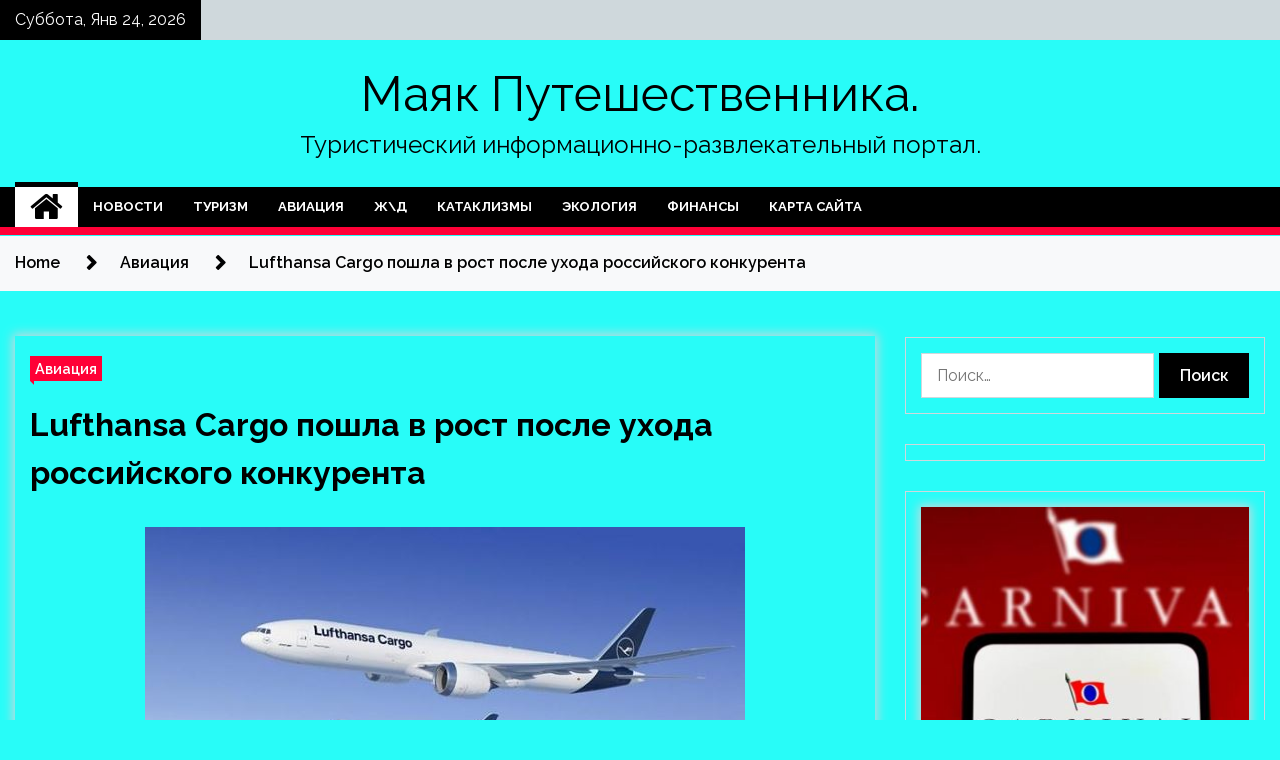

--- FILE ---
content_type: text/html; charset=UTF-8
request_url: http://mayak36.ru/aviaciya/lufthansa-cargo-poshla-v-rost-posle-yhoda-rossiiskogo-konkyrenta.html
body_size: 21171
content:
<!doctype html>
<html lang="ru-RU">
<head>
	<meta charset="UTF-8">
	<meta name="viewport" content="width=device-width, initial-scale=1">
	<link rel="profile" href="https://gmpg.org/xfn/11">

	    <style>
        #wpadminbar #wp-admin-bar-p404_free_top_button .ab-icon:before {
            content: "\f103";
            color: red;
            top: 2px;
        }
    </style>
        <style type="text/css">
                    .twp-site-branding .twp-logo,
            .twp-site-branding.twp-overlay .twp-logo,
            .twp-site-branding .twp-logo a,
            .twp-site-branding .twp-logo a:visited
            .twp-site-branding.twp-overlay .twp-logo a,
            .twp-site-branding.twp-overlay .twp-logo a:visited{
                color: #000;
            }
                </style>
<meta name='robots' content='index, follow, max-image-preview:large, max-snippet:-1, max-video-preview:-1' />

	<!-- This site is optimized with the Yoast SEO plugin v24.4 - https://yoast.com/wordpress/plugins/seo/ -->
	<title>Lufthansa Cargo пошла в рост после ухода российского конкурента - Маяк Путешественника.</title>
	<meta name="description" content=":: BoeingТеги: Новости, Авиакомпании, Грузоперевозки, Санкции, Lufthansa Cargo, Boeing, Lufthansa Group, Lufthansa, Аэропорт Франкфурта (Германия)," />
	<link rel="canonical" href="http://mayak36.ru/aviaciya/lufthansa-cargo-poshla-v-rost-posle-yhoda-rossiiskogo-konkyrenta.html" />
	<meta property="og:locale" content="ru_RU" />
	<meta property="og:type" content="article" />
	<meta property="og:title" content="Lufthansa Cargo пошла в рост после ухода российского конкурента - Маяк Путешественника." />
	<meta property="og:description" content=":: BoeingТеги: Новости, Авиакомпании, Грузоперевозки, Санкции, Lufthansa Cargo, Boeing, Lufthansa Group, Lufthansa, Аэропорт Франкфурта (Германия)," />
	<meta property="og:url" content="http://mayak36.ru/aviaciya/lufthansa-cargo-poshla-v-rost-posle-yhoda-rossiiskogo-konkyrenta.html" />
	<meta property="og:site_name" content="Маяк Путешественника." />
	<meta property="article:published_time" content="2022-05-12T15:35:03+00:00" />
	<meta property="og:image" content="http://mayak36.ru/wp-content/uploads/2022/05/lufthansa-cargo-poshla-v-rost-posle-uhoda-rossijskogo-konkurenta-cd1c3af.jpg" />
	<meta property="og:image:width" content="600" />
	<meta property="og:image:height" content="390" />
	<meta property="og:image:type" content="image/jpeg" />
	<meta name="author" content="admin" />
	<meta name="twitter:card" content="summary_large_image" />
	<meta name="twitter:label1" content="Написано автором" />
	<meta name="twitter:data1" content="admin" />
	<script type="application/ld+json" class="yoast-schema-graph">{"@context":"https://schema.org","@graph":[{"@type":"WebPage","@id":"http://mayak36.ru/aviaciya/lufthansa-cargo-poshla-v-rost-posle-yhoda-rossiiskogo-konkyrenta.html","url":"http://mayak36.ru/aviaciya/lufthansa-cargo-poshla-v-rost-posle-yhoda-rossiiskogo-konkyrenta.html","name":"Lufthansa Cargo пошла в рост после ухода российского конкурента - Маяк Путешественника.","isPartOf":{"@id":"http://mayak36.ru/#website"},"primaryImageOfPage":{"@id":"http://mayak36.ru/aviaciya/lufthansa-cargo-poshla-v-rost-posle-yhoda-rossiiskogo-konkyrenta.html#primaryimage"},"image":{"@id":"http://mayak36.ru/aviaciya/lufthansa-cargo-poshla-v-rost-posle-yhoda-rossiiskogo-konkyrenta.html#primaryimage"},"thumbnailUrl":"http://mayak36.ru/wp-content/uploads/2022/05/lufthansa-cargo-poshla-v-rost-posle-uhoda-rossijskogo-konkurenta-cd1c3af.jpg","datePublished":"2022-05-12T15:35:03+00:00","author":{"@id":"http://mayak36.ru/#/schema/person/0d10243ba5871d92a0f325cd354b6ed4"},"description":":: BoeingТеги: Новости, Авиакомпании, Грузоперевозки, Санкции, Lufthansa Cargo, Boeing, Lufthansa Group, Lufthansa, Аэропорт Франкфурта (Германия),","breadcrumb":{"@id":"http://mayak36.ru/aviaciya/lufthansa-cargo-poshla-v-rost-posle-yhoda-rossiiskogo-konkyrenta.html#breadcrumb"},"inLanguage":"ru-RU","potentialAction":[{"@type":"ReadAction","target":["http://mayak36.ru/aviaciya/lufthansa-cargo-poshla-v-rost-posle-yhoda-rossiiskogo-konkyrenta.html"]}]},{"@type":"ImageObject","inLanguage":"ru-RU","@id":"http://mayak36.ru/aviaciya/lufthansa-cargo-poshla-v-rost-posle-yhoda-rossiiskogo-konkyrenta.html#primaryimage","url":"http://mayak36.ru/wp-content/uploads/2022/05/lufthansa-cargo-poshla-v-rost-posle-uhoda-rossijskogo-konkurenta-cd1c3af.jpg","contentUrl":"http://mayak36.ru/wp-content/uploads/2022/05/lufthansa-cargo-poshla-v-rost-posle-uhoda-rossijskogo-konkurenta-cd1c3af.jpg","width":600,"height":390},{"@type":"BreadcrumbList","@id":"http://mayak36.ru/aviaciya/lufthansa-cargo-poshla-v-rost-posle-yhoda-rossiiskogo-konkyrenta.html#breadcrumb","itemListElement":[{"@type":"ListItem","position":1,"name":"Главная страница","item":"http://mayak36.ru/"},{"@type":"ListItem","position":2,"name":"Lufthansa Cargo пошла в рост после ухода российского конкурента"}]},{"@type":"WebSite","@id":"http://mayak36.ru/#website","url":"http://mayak36.ru/","name":"Маяк Путешественника.","description":"Туристический информационно-развлекательный портал.","potentialAction":[{"@type":"SearchAction","target":{"@type":"EntryPoint","urlTemplate":"http://mayak36.ru/?s={search_term_string}"},"query-input":{"@type":"PropertyValueSpecification","valueRequired":true,"valueName":"search_term_string"}}],"inLanguage":"ru-RU"},{"@type":"Person","@id":"http://mayak36.ru/#/schema/person/0d10243ba5871d92a0f325cd354b6ed4","name":"admin","image":{"@type":"ImageObject","inLanguage":"ru-RU","@id":"http://mayak36.ru/#/schema/person/image/","url":"https://secure.gravatar.com/avatar/5fdb85cac86e45de2473cae2fb150b8501f466c267d3d07ed0727a97153d5b64?s=96&d=mm&r=g","contentUrl":"https://secure.gravatar.com/avatar/5fdb85cac86e45de2473cae2fb150b8501f466c267d3d07ed0727a97153d5b64?s=96&d=mm&r=g","caption":"admin"},"sameAs":["http://mayak36.ru"],"url":"http://mayak36.ru/author/admin"}]}</script>
	<!-- / Yoast SEO plugin. -->


<link rel='dns-prefetch' href='//fonts.googleapis.com' />
<link rel="alternate" type="application/rss+xml" title="Маяк Путешественника. &raquo; Лента" href="http://mayak36.ru/feed" />
<link rel="alternate" type="application/rss+xml" title="Маяк Путешественника. &raquo; Лента комментариев" href="http://mayak36.ru/comments/feed" />
<link rel="alternate" type="application/rss+xml" title="Маяк Путешественника. &raquo; Лента комментариев к &laquo;Lufthansa Cargo пошла в рост после ухода российского конкурента&raquo;" href="http://mayak36.ru/aviaciya/lufthansa-cargo-poshla-v-rost-posle-yhoda-rossiiskogo-konkyrenta.html/feed" />
<link rel="alternate" title="oEmbed (JSON)" type="application/json+oembed" href="http://mayak36.ru/wp-json/oembed/1.0/embed?url=http%3A%2F%2Fmayak36.ru%2Faviaciya%2Flufthansa-cargo-poshla-v-rost-posle-yhoda-rossiiskogo-konkyrenta.html" />
<link rel="alternate" title="oEmbed (XML)" type="text/xml+oembed" href="http://mayak36.ru/wp-json/oembed/1.0/embed?url=http%3A%2F%2Fmayak36.ru%2Faviaciya%2Flufthansa-cargo-poshla-v-rost-posle-yhoda-rossiiskogo-konkyrenta.html&#038;format=xml" />
<style id='wp-img-auto-sizes-contain-inline-css' type='text/css'>
img:is([sizes=auto i],[sizes^="auto," i]){contain-intrinsic-size:3000px 1500px}
/*# sourceURL=wp-img-auto-sizes-contain-inline-css */
</style>
<style id='wp-emoji-styles-inline-css' type='text/css'>

	img.wp-smiley, img.emoji {
		display: inline !important;
		border: none !important;
		box-shadow: none !important;
		height: 1em !important;
		width: 1em !important;
		margin: 0 0.07em !important;
		vertical-align: -0.1em !important;
		background: none !important;
		padding: 0 !important;
	}
/*# sourceURL=wp-emoji-styles-inline-css */
</style>
<style id='wp-block-library-inline-css' type='text/css'>
:root{--wp-block-synced-color:#7a00df;--wp-block-synced-color--rgb:122,0,223;--wp-bound-block-color:var(--wp-block-synced-color);--wp-editor-canvas-background:#ddd;--wp-admin-theme-color:#007cba;--wp-admin-theme-color--rgb:0,124,186;--wp-admin-theme-color-darker-10:#006ba1;--wp-admin-theme-color-darker-10--rgb:0,107,160.5;--wp-admin-theme-color-darker-20:#005a87;--wp-admin-theme-color-darker-20--rgb:0,90,135;--wp-admin-border-width-focus:2px}@media (min-resolution:192dpi){:root{--wp-admin-border-width-focus:1.5px}}.wp-element-button{cursor:pointer}:root .has-very-light-gray-background-color{background-color:#eee}:root .has-very-dark-gray-background-color{background-color:#313131}:root .has-very-light-gray-color{color:#eee}:root .has-very-dark-gray-color{color:#313131}:root .has-vivid-green-cyan-to-vivid-cyan-blue-gradient-background{background:linear-gradient(135deg,#00d084,#0693e3)}:root .has-purple-crush-gradient-background{background:linear-gradient(135deg,#34e2e4,#4721fb 50%,#ab1dfe)}:root .has-hazy-dawn-gradient-background{background:linear-gradient(135deg,#faaca8,#dad0ec)}:root .has-subdued-olive-gradient-background{background:linear-gradient(135deg,#fafae1,#67a671)}:root .has-atomic-cream-gradient-background{background:linear-gradient(135deg,#fdd79a,#004a59)}:root .has-nightshade-gradient-background{background:linear-gradient(135deg,#330968,#31cdcf)}:root .has-midnight-gradient-background{background:linear-gradient(135deg,#020381,#2874fc)}:root{--wp--preset--font-size--normal:16px;--wp--preset--font-size--huge:42px}.has-regular-font-size{font-size:1em}.has-larger-font-size{font-size:2.625em}.has-normal-font-size{font-size:var(--wp--preset--font-size--normal)}.has-huge-font-size{font-size:var(--wp--preset--font-size--huge)}.has-text-align-center{text-align:center}.has-text-align-left{text-align:left}.has-text-align-right{text-align:right}.has-fit-text{white-space:nowrap!important}#end-resizable-editor-section{display:none}.aligncenter{clear:both}.items-justified-left{justify-content:flex-start}.items-justified-center{justify-content:center}.items-justified-right{justify-content:flex-end}.items-justified-space-between{justify-content:space-between}.screen-reader-text{border:0;clip-path:inset(50%);height:1px;margin:-1px;overflow:hidden;padding:0;position:absolute;width:1px;word-wrap:normal!important}.screen-reader-text:focus{background-color:#ddd;clip-path:none;color:#444;display:block;font-size:1em;height:auto;left:5px;line-height:normal;padding:15px 23px 14px;text-decoration:none;top:5px;width:auto;z-index:100000}html :where(.has-border-color){border-style:solid}html :where([style*=border-top-color]){border-top-style:solid}html :where([style*=border-right-color]){border-right-style:solid}html :where([style*=border-bottom-color]){border-bottom-style:solid}html :where([style*=border-left-color]){border-left-style:solid}html :where([style*=border-width]){border-style:solid}html :where([style*=border-top-width]){border-top-style:solid}html :where([style*=border-right-width]){border-right-style:solid}html :where([style*=border-bottom-width]){border-bottom-style:solid}html :where([style*=border-left-width]){border-left-style:solid}html :where(img[class*=wp-image-]){height:auto;max-width:100%}:where(figure){margin:0 0 1em}html :where(.is-position-sticky){--wp-admin--admin-bar--position-offset:var(--wp-admin--admin-bar--height,0px)}@media screen and (max-width:600px){html :where(.is-position-sticky){--wp-admin--admin-bar--position-offset:0px}}

/*# sourceURL=wp-block-library-inline-css */
</style><style id='global-styles-inline-css' type='text/css'>
:root{--wp--preset--aspect-ratio--square: 1;--wp--preset--aspect-ratio--4-3: 4/3;--wp--preset--aspect-ratio--3-4: 3/4;--wp--preset--aspect-ratio--3-2: 3/2;--wp--preset--aspect-ratio--2-3: 2/3;--wp--preset--aspect-ratio--16-9: 16/9;--wp--preset--aspect-ratio--9-16: 9/16;--wp--preset--color--black: #000000;--wp--preset--color--cyan-bluish-gray: #abb8c3;--wp--preset--color--white: #ffffff;--wp--preset--color--pale-pink: #f78da7;--wp--preset--color--vivid-red: #cf2e2e;--wp--preset--color--luminous-vivid-orange: #ff6900;--wp--preset--color--luminous-vivid-amber: #fcb900;--wp--preset--color--light-green-cyan: #7bdcb5;--wp--preset--color--vivid-green-cyan: #00d084;--wp--preset--color--pale-cyan-blue: #8ed1fc;--wp--preset--color--vivid-cyan-blue: #0693e3;--wp--preset--color--vivid-purple: #9b51e0;--wp--preset--gradient--vivid-cyan-blue-to-vivid-purple: linear-gradient(135deg,rgb(6,147,227) 0%,rgb(155,81,224) 100%);--wp--preset--gradient--light-green-cyan-to-vivid-green-cyan: linear-gradient(135deg,rgb(122,220,180) 0%,rgb(0,208,130) 100%);--wp--preset--gradient--luminous-vivid-amber-to-luminous-vivid-orange: linear-gradient(135deg,rgb(252,185,0) 0%,rgb(255,105,0) 100%);--wp--preset--gradient--luminous-vivid-orange-to-vivid-red: linear-gradient(135deg,rgb(255,105,0) 0%,rgb(207,46,46) 100%);--wp--preset--gradient--very-light-gray-to-cyan-bluish-gray: linear-gradient(135deg,rgb(238,238,238) 0%,rgb(169,184,195) 100%);--wp--preset--gradient--cool-to-warm-spectrum: linear-gradient(135deg,rgb(74,234,220) 0%,rgb(151,120,209) 20%,rgb(207,42,186) 40%,rgb(238,44,130) 60%,rgb(251,105,98) 80%,rgb(254,248,76) 100%);--wp--preset--gradient--blush-light-purple: linear-gradient(135deg,rgb(255,206,236) 0%,rgb(152,150,240) 100%);--wp--preset--gradient--blush-bordeaux: linear-gradient(135deg,rgb(254,205,165) 0%,rgb(254,45,45) 50%,rgb(107,0,62) 100%);--wp--preset--gradient--luminous-dusk: linear-gradient(135deg,rgb(255,203,112) 0%,rgb(199,81,192) 50%,rgb(65,88,208) 100%);--wp--preset--gradient--pale-ocean: linear-gradient(135deg,rgb(255,245,203) 0%,rgb(182,227,212) 50%,rgb(51,167,181) 100%);--wp--preset--gradient--electric-grass: linear-gradient(135deg,rgb(202,248,128) 0%,rgb(113,206,126) 100%);--wp--preset--gradient--midnight: linear-gradient(135deg,rgb(2,3,129) 0%,rgb(40,116,252) 100%);--wp--preset--font-size--small: 13px;--wp--preset--font-size--medium: 20px;--wp--preset--font-size--large: 36px;--wp--preset--font-size--x-large: 42px;--wp--preset--spacing--20: 0.44rem;--wp--preset--spacing--30: 0.67rem;--wp--preset--spacing--40: 1rem;--wp--preset--spacing--50: 1.5rem;--wp--preset--spacing--60: 2.25rem;--wp--preset--spacing--70: 3.38rem;--wp--preset--spacing--80: 5.06rem;--wp--preset--shadow--natural: 6px 6px 9px rgba(0, 0, 0, 0.2);--wp--preset--shadow--deep: 12px 12px 50px rgba(0, 0, 0, 0.4);--wp--preset--shadow--sharp: 6px 6px 0px rgba(0, 0, 0, 0.2);--wp--preset--shadow--outlined: 6px 6px 0px -3px rgb(255, 255, 255), 6px 6px rgb(0, 0, 0);--wp--preset--shadow--crisp: 6px 6px 0px rgb(0, 0, 0);}:where(.is-layout-flex){gap: 0.5em;}:where(.is-layout-grid){gap: 0.5em;}body .is-layout-flex{display: flex;}.is-layout-flex{flex-wrap: wrap;align-items: center;}.is-layout-flex > :is(*, div){margin: 0;}body .is-layout-grid{display: grid;}.is-layout-grid > :is(*, div){margin: 0;}:where(.wp-block-columns.is-layout-flex){gap: 2em;}:where(.wp-block-columns.is-layout-grid){gap: 2em;}:where(.wp-block-post-template.is-layout-flex){gap: 1.25em;}:where(.wp-block-post-template.is-layout-grid){gap: 1.25em;}.has-black-color{color: var(--wp--preset--color--black) !important;}.has-cyan-bluish-gray-color{color: var(--wp--preset--color--cyan-bluish-gray) !important;}.has-white-color{color: var(--wp--preset--color--white) !important;}.has-pale-pink-color{color: var(--wp--preset--color--pale-pink) !important;}.has-vivid-red-color{color: var(--wp--preset--color--vivid-red) !important;}.has-luminous-vivid-orange-color{color: var(--wp--preset--color--luminous-vivid-orange) !important;}.has-luminous-vivid-amber-color{color: var(--wp--preset--color--luminous-vivid-amber) !important;}.has-light-green-cyan-color{color: var(--wp--preset--color--light-green-cyan) !important;}.has-vivid-green-cyan-color{color: var(--wp--preset--color--vivid-green-cyan) !important;}.has-pale-cyan-blue-color{color: var(--wp--preset--color--pale-cyan-blue) !important;}.has-vivid-cyan-blue-color{color: var(--wp--preset--color--vivid-cyan-blue) !important;}.has-vivid-purple-color{color: var(--wp--preset--color--vivid-purple) !important;}.has-black-background-color{background-color: var(--wp--preset--color--black) !important;}.has-cyan-bluish-gray-background-color{background-color: var(--wp--preset--color--cyan-bluish-gray) !important;}.has-white-background-color{background-color: var(--wp--preset--color--white) !important;}.has-pale-pink-background-color{background-color: var(--wp--preset--color--pale-pink) !important;}.has-vivid-red-background-color{background-color: var(--wp--preset--color--vivid-red) !important;}.has-luminous-vivid-orange-background-color{background-color: var(--wp--preset--color--luminous-vivid-orange) !important;}.has-luminous-vivid-amber-background-color{background-color: var(--wp--preset--color--luminous-vivid-amber) !important;}.has-light-green-cyan-background-color{background-color: var(--wp--preset--color--light-green-cyan) !important;}.has-vivid-green-cyan-background-color{background-color: var(--wp--preset--color--vivid-green-cyan) !important;}.has-pale-cyan-blue-background-color{background-color: var(--wp--preset--color--pale-cyan-blue) !important;}.has-vivid-cyan-blue-background-color{background-color: var(--wp--preset--color--vivid-cyan-blue) !important;}.has-vivid-purple-background-color{background-color: var(--wp--preset--color--vivid-purple) !important;}.has-black-border-color{border-color: var(--wp--preset--color--black) !important;}.has-cyan-bluish-gray-border-color{border-color: var(--wp--preset--color--cyan-bluish-gray) !important;}.has-white-border-color{border-color: var(--wp--preset--color--white) !important;}.has-pale-pink-border-color{border-color: var(--wp--preset--color--pale-pink) !important;}.has-vivid-red-border-color{border-color: var(--wp--preset--color--vivid-red) !important;}.has-luminous-vivid-orange-border-color{border-color: var(--wp--preset--color--luminous-vivid-orange) !important;}.has-luminous-vivid-amber-border-color{border-color: var(--wp--preset--color--luminous-vivid-amber) !important;}.has-light-green-cyan-border-color{border-color: var(--wp--preset--color--light-green-cyan) !important;}.has-vivid-green-cyan-border-color{border-color: var(--wp--preset--color--vivid-green-cyan) !important;}.has-pale-cyan-blue-border-color{border-color: var(--wp--preset--color--pale-cyan-blue) !important;}.has-vivid-cyan-blue-border-color{border-color: var(--wp--preset--color--vivid-cyan-blue) !important;}.has-vivid-purple-border-color{border-color: var(--wp--preset--color--vivid-purple) !important;}.has-vivid-cyan-blue-to-vivid-purple-gradient-background{background: var(--wp--preset--gradient--vivid-cyan-blue-to-vivid-purple) !important;}.has-light-green-cyan-to-vivid-green-cyan-gradient-background{background: var(--wp--preset--gradient--light-green-cyan-to-vivid-green-cyan) !important;}.has-luminous-vivid-amber-to-luminous-vivid-orange-gradient-background{background: var(--wp--preset--gradient--luminous-vivid-amber-to-luminous-vivid-orange) !important;}.has-luminous-vivid-orange-to-vivid-red-gradient-background{background: var(--wp--preset--gradient--luminous-vivid-orange-to-vivid-red) !important;}.has-very-light-gray-to-cyan-bluish-gray-gradient-background{background: var(--wp--preset--gradient--very-light-gray-to-cyan-bluish-gray) !important;}.has-cool-to-warm-spectrum-gradient-background{background: var(--wp--preset--gradient--cool-to-warm-spectrum) !important;}.has-blush-light-purple-gradient-background{background: var(--wp--preset--gradient--blush-light-purple) !important;}.has-blush-bordeaux-gradient-background{background: var(--wp--preset--gradient--blush-bordeaux) !important;}.has-luminous-dusk-gradient-background{background: var(--wp--preset--gradient--luminous-dusk) !important;}.has-pale-ocean-gradient-background{background: var(--wp--preset--gradient--pale-ocean) !important;}.has-electric-grass-gradient-background{background: var(--wp--preset--gradient--electric-grass) !important;}.has-midnight-gradient-background{background: var(--wp--preset--gradient--midnight) !important;}.has-small-font-size{font-size: var(--wp--preset--font-size--small) !important;}.has-medium-font-size{font-size: var(--wp--preset--font-size--medium) !important;}.has-large-font-size{font-size: var(--wp--preset--font-size--large) !important;}.has-x-large-font-size{font-size: var(--wp--preset--font-size--x-large) !important;}
/*# sourceURL=global-styles-inline-css */
</style>

<style id='classic-theme-styles-inline-css' type='text/css'>
/*! This file is auto-generated */
.wp-block-button__link{color:#fff;background-color:#32373c;border-radius:9999px;box-shadow:none;text-decoration:none;padding:calc(.667em + 2px) calc(1.333em + 2px);font-size:1.125em}.wp-block-file__button{background:#32373c;color:#fff;text-decoration:none}
/*# sourceURL=/wp-includes/css/classic-themes.min.css */
</style>
<link rel='stylesheet' id='seek-google-fonts-css' href='https://fonts.googleapis.com/css?family=Raleway:400,400i,600,600i,700' type='text/css' media='all' />
<link rel='stylesheet' id='font-awesome-css' href='http://mayak36.ru/wp-content/themes/seek/assets/libraries/font-awesome/css/font-awesome.min.css?ver=3f88fc24897ba4ebab24d9a1092cfcd5' type='text/css' media='all' />
<link rel='stylesheet' id='slick-css' href='http://mayak36.ru/wp-content/themes/seek/assets/libraries/slick/css/slick.css?ver=3f88fc24897ba4ebab24d9a1092cfcd5' type='text/css' media='all' />
<link rel='stylesheet' id='magnific-css' href='http://mayak36.ru/wp-content/themes/seek/assets/libraries/magnific/css/magnific-popup.css?ver=3f88fc24897ba4ebab24d9a1092cfcd5' type='text/css' media='all' />
<link rel='stylesheet' id='seek-style-css' href='http://mayak36.ru/wp-content/themes/seek/style.css?ver=3f88fc24897ba4ebab24d9a1092cfcd5' type='text/css' media='all' />
<link rel='stylesheet' id='wp-pagenavi-css' href='http://mayak36.ru/wp-content/plugins/wp-pagenavi/pagenavi-css.css?ver=2.70' type='text/css' media='all' />
<script type="text/javascript" src="http://mayak36.ru/wp-includes/js/jquery/jquery.min.js?ver=3.7.1" id="jquery-core-js"></script>
<script type="text/javascript" src="http://mayak36.ru/wp-includes/js/jquery/jquery-migrate.min.js?ver=3.4.1" id="jquery-migrate-js"></script>
<link rel="https://api.w.org/" href="http://mayak36.ru/wp-json/" /><link rel="alternate" title="JSON" type="application/json" href="http://mayak36.ru/wp-json/wp/v2/posts/692" /><link rel="EditURI" type="application/rsd+xml" title="RSD" href="http://mayak36.ru/xmlrpc.php?rsd" />

<link rel='shortlink' href='http://mayak36.ru/?p=692' />
<link rel="pingback" href="http://mayak36.ru/xmlrpc.php"><style type="text/css" id="custom-background-css">
body.custom-background { background-color: #28fcf8; }
</style>
	<link rel="icon" href="http://mayak36.ru/wp-content/uploads/2022/04/turizm3-150x150.png" sizes="32x32" />
<link rel="icon" href="http://mayak36.ru/wp-content/uploads/2022/04/turizm3.png" sizes="192x192" />
<link rel="apple-touch-icon" href="http://mayak36.ru/wp-content/uploads/2022/04/turizm3.png" />
<meta name="msapplication-TileImage" content="http://mayak36.ru/wp-content/uploads/2022/04/turizm3.png" />
<link rel="alternate" type="application/rss+xml" title="RSS" href="http://mayak36.ru/rsslatest.xml" /></head>

<body class="wp-singular post-template-default single single-post postid-692 single-format-standard custom-background wp-theme-seek sticky-header right-sidebar full-width">
	<div id="page" class="site">
	<a class="skip-link screen-reader-text" href="#content">Skip to content</a>
	<header id="masthead" class="site-header">
							<div class="twp-topbar clearfix">
				<div class="twp-topbar-content-left twp-float-left clearfix">
											<div class="twp-current-date twp-float-left">
							Суббота, Янв 24, 2026						</div>
														</div><!--/twp-topbar-content-left-->
							</div><!--/twp-topbar-->
						<div class="twp-site-branding data-bg " data-background="">
			<div class="container">
				<div class="twp-wrapper">
					<div class="twp-logo">
						<div class="twp-image-wrapper"></div>
															<p class="site-title"><a href="http://mayak36.ru/" rel="home">Маяк Путешественника.</a></p>
																				<p class="site-description">Туристический информационно-развлекательный портал.</p>
											</div>
					
				</div>
			</div>
			
		</div><!-- .site-branding -->

		<nav id="site-navigation" class="twp-navigation">
			<div class="twp-nav-menu-section">
				<div class="container">
					<div class="twp-row twp-wrapper">
						<div class="twp-menu-section desktop twp-d-flex">
							<div class="twp-nav-menu"><ul id="primary-menu" class="twp-nav-menu"><li class="brand-home"><a title="Home" href="http://mayak36.ru"><span class='fa fa-home'></span></a></li><li id="menu-item-57" class="menu-item menu-item-type-taxonomy menu-item-object-category menu-item-57"><a href="http://mayak36.ru/category/novosti">Новости</a></li>
<li id="menu-item-56" class="menu-item menu-item-type-taxonomy menu-item-object-category menu-item-56"><a href="http://mayak36.ru/category/turizm">Туризм</a></li>
<li id="menu-item-55" class="menu-item menu-item-type-taxonomy menu-item-object-category current-post-ancestor current-menu-parent current-post-parent menu-item-55"><a href="http://mayak36.ru/category/aviaciya">Авиация</a></li>
<li id="menu-item-54" class="menu-item menu-item-type-taxonomy menu-item-object-category menu-item-54"><a href="http://mayak36.ru/category/zhd">Ж\Д</a></li>
<li id="menu-item-60" class="menu-item menu-item-type-taxonomy menu-item-object-category menu-item-60"><a href="http://mayak36.ru/category/kataklizmy">Катаклизмы</a></li>
<li id="menu-item-58" class="menu-item menu-item-type-taxonomy menu-item-object-category menu-item-58"><a href="http://mayak36.ru/category/ekologiya">Экология</a></li>
<li id="menu-item-59" class="menu-item menu-item-type-taxonomy menu-item-object-category menu-item-59"><a href="http://mayak36.ru/category/finansy">Финансы</a></li>
<li id="menu-item-61" class="menu-item menu-item-type-post_type menu-item-object-page menu-item-61"><a href="http://mayak36.ru/karta-sajta">Карта сайта</a></li>
</ul></div>							<div class="twp-menu-icon-section">
								<div class="twp-menu-icon twp-menu-icon-white" id="twp-menu-icon">
									<span></span>
								</div>
							</div>
						</div>
						<div class="twp-site-features">
																											</div>
					</div>
				</div>
							</div>
			<div class="twp-search-field-section" id="search-field">
				<div class="container">
					<div class="twp-search-field-wrapper">
						<div class="twp-search-field">
							<form role="search" method="get" class="search-form" action="http://mayak36.ru/">
				<label>
					<span class="screen-reader-text">Найти:</span>
					<input type="search" class="search-field" placeholder="Поиск&hellip;" value="" name="s" />
				</label>
				<input type="submit" class="search-submit" value="Поиск" />
			</form>						</div>
						<div class="twp-close-icon-section">
							<span class="twp-close-icon" id="search-close">
								<span></span>
								<span></span>
							</span>
						</div>
					</div>

				</div>
			</div>
			<!-- trending news section -->
							
			<!-- main banner content -->
		</nav><!-- #site-navigation -->
	</header><!-- #masthead -->
	<div id="sticky-nav-menu" style="height:1px;"></div>
	<div class="twp-mobile-menu">
		<div class="twp-mobile-close-icon">
			<span class="twp-close-icon twp-close-icon-sm twp-close-icon-white twp-rotate-90" id="twp-mobile-close">
				<span></span>
				<span></span>
			</span>
		</div>
	</div>
	<div class="twp-body-overlay" id="overlay"></div>
	<!-- breadcrums -->
	

        <div class="twp-breadcrumbs">
            <div class="container">
                <div role="navigation" aria-label="Breadcrumbs" class="breadcrumb-trail breadcrumbs" itemprop="breadcrumb"><ul class="trail-items" itemscope itemtype="http://schema.org/BreadcrumbList"><meta name="numberOfItems" content="3" /><meta name="itemListOrder" content="Ascending" /><li itemprop="itemListElement" itemscope itemtype="http://schema.org/ListItem" class="trail-item trail-begin"><a href="http://mayak36.ru" rel="home" itemprop="item"><span itemprop="name">Home</span></a><meta itemprop="position" content="1" /></li><li itemprop="itemListElement" itemscope itemtype="http://schema.org/ListItem" class="trail-item"><a href="http://mayak36.ru/category/aviaciya" itemprop="item"><span itemprop="name">Авиация</span></a><meta itemprop="position" content="2" /></li><li itemprop="itemListElement" itemscope itemtype="http://schema.org/ListItem" class="trail-item trail-end"><a href="http://mayak36.ru/aviaciya/lufthansa-cargo-poshla-v-rost-posle-yhoda-rossiiskogo-konkyrenta.html" itemprop="item"><span itemprop="name">Lufthansa Cargo пошла в рост после ухода российского конкурента</span></a><meta itemprop="position" content="3" /></li></ul></div>            </div>
        </div>


    
	<!-- content start -->
	<div id="content" class="site-content">
	<div id="primary" class="content-area">
		<main id="main" class="site-main">

		
<article id="post-692" class="twp-article-post post-692 post type-post status-publish format-standard has-post-thumbnail hentry category-aviaciya">
	<header class="entry-header">
		<div class="twp-categories-with-bg twp-categories-with-bg-primary">
		    <ul class="cat-links"><li>
                             <a  href="http://mayak36.ru/category/aviaciya" alt="View all posts in Авиация"> 
                                 Авиация
                             </a>
                        </li></ul>		</div>
		<h1 class="entry-title">
			<a href="" rel="bookmark">
								Lufthansa Cargo пошла в рост после ухода российского конкурента			</a>
		</h1>
	    <div class="twp-author-meta">
	        	    </div>
	</header><!-- .entry-header -->
		
	
	<div class="entry-content">
		<p><img decoding="async" alt="Lufthansa Cargo пошла в рост после ухода российского конкурента" src="/wp-content/uploads/2022/05/lufthansa-cargo-poshla-v-rost-posle-uhoda-rossijskogo-konkurenta-cd1c3af.jpg" class="aligncenter" /></p>
<p>:: Boeing</p>
<p>Теги: Новости, Авиакомпании, Грузоперевозки, Санкции, Lufthansa Cargo, Boeing, Lufthansa Group, Lufthansa, Аэропорт Франкфурта (Германия), Авиакомпания AirBridgeCargo (ЭйрБриджКарго), Волга-Днепр</p>
<p>
<p>ATO.ru —&nbsp;Группа Lufthansa разместила заказ&nbsp;на 10 широкофюзеляжных самолетов Boeing для дочернего предприятия, грузовой авиакомпании Lufthansa Cargo.&nbsp;Решение принято на фоне дефицита провозных мощностей, учитывая, что крупнейший конкурент в базовом аэропорту Франкфурта, российская авиакомпания AirBridgeCargo, не может выполнять рейсы в Европу вследствие антироссийских санкций.</p>
<p>Lufthansa Cargo пополнит парк тремя самолетами В-777F, два из которых поступят от производителя, один – со вторичного рынка. Авиакомпания также разместила заказ на семь новых самолетов В-777-8F, которые позволят наращивать объемы перевозок в соответствии с ростом спроса.</p>
<p>В настоящее время парк Lufthansa Cargo состоит из 11 самолетов В-777F. Еще 20 таких самолетов эксплуатирует Aerologic, совместное предприятие с DHL.</p>
<p>В недавнем отчете о финансовых результатах группы указано, что только за I квартал 2022 года грузовое подразделение принесло операционную прибыль в 481 млн евро при выручке 1,2 млрд евро.</p>
<p>Президент Lufthansa Карстен Шпор прогнозирует грузовой авиакомпании высокие показатели прибыли в ближайшей перспективе, учитывая, что главный конкурент в базовом аэропорту Франкфурта, российская авиакомпания AirBridgeCargo (ABC), не может выполнять рейсы в Европу вследствие антироссийских санкций Евросоюза. ABC, входящая в группу &laquo;Волга-Днепр&raquo;,&nbsp;в 2020 г. была крупнейшим грузовым перевозчиком во Франкфурте,&nbsp;перевезя более 120 тыс. т&nbsp;грузов в/из аэропорта.&nbsp;AirBridgeCargo выстраивала бизнес в немецком аэропорту на протяжении более 15 лет.</p>
<p>Кроме того, германский перевозчик наблюдает рост спроса на грузоперевозки на фоне дефицита провозных мощностей на дальнемагистральных направлениях, поскольку международные пассажирские перевозки в Азии по-прежнему не восстановились.</p>
<p>Пассажирское подразделение группы Lufthansa получит семь новых Boeing 787-9. Эти самолеты добавлены в портфель заказов, чтобы скомпенсировать задержки программы&nbsp;В-777-9. Шпор не раскрыл подробностей контракта, но дал понять, что группа ожидает существенных финансовых компенсаций со стороны Boeing. Ранее группа подписала контракт на 25 В-787-9, поставки по которому задерживаются по вине Boeing. В Lufthansa сообщили, что несколько самолетов будут поставлены в 2023 и 2023 году, а первый В-787-9 поступит в парк уже летом текущего года.</p>
<p>Группа не намеревается сокращать ранее размещенный заказ на 20 самолетов В-777-9, несмотря на заявление Boeing о том, что сроки сертификации типа смещаются с 2023 на 2025 год. —&nbsp;ATO.ru</p>
<h2>
<p>Источник: <a href="http://www.ato.ru/content/lufthansa-cargo-poshla-v-rost-posle-uhoda-rossiyskogo-konkurenta" rel="nofollow noopener" target="_blank">ato.ru</a> </p>
	</div><!-- .entry-content -->
</article><!-- #post-692 -->

<div id="comments" class="comments-area twp-comments-section">

		<div id="respond" class="comment-respond">
		<h3 id="reply-title" class="comment-reply-title">Добавить комментарий</h3><p class="must-log-in">Для отправки комментария вам необходимо <a href="http://mayak36.ru/administratror_login/?redirect_to=http%3A%2F%2Fmayak36.ru%2Faviaciya%2Flufthansa-cargo-poshla-v-rost-posle-yhoda-rossiiskogo-konkyrenta.html">авторизоваться</a>.</p>	</div><!-- #respond -->
	
</div><!-- #comments -->
				<div class="twp-single-next-post">
					<div class="twp-next-post">
						<a href="http://mayak36.ru/aviaciya/albanskii-nacionalnyi-perevozchik-ydvoit-flot-rasshirit-marshrytnyu-set.html">
							Следующая запись<i class="fa fa-chevron-right"></i>
						</a>
					</div>

					<div class="twp-categories-with-bg twp-categories-with-bg-primary "><ul class="cat-links"><li>
										<a href="http://mayak36.ru/category/aviaciya" alt="View all posts in Авиация"> 
											Авиация
										</a>
									</li></ul></div>					
					<h2><a href="http://mayak36.ru/aviaciya/albanskii-nacionalnyi-perevozchik-ydvoit-flot-rasshirit-marshrytnyu-set.html">Албанский национальный перевозчик удвоит флот, расширит маршрутную сеть</a></h2>

					<div class="twp-author-meta"><span class="twp-post-date"><i class="fa fa-clock-o"></i>Чт Май 12 , 2022</span></div>
						
					<div class="twp-caption">:: Air Albania Теги: Новости, Авиакомпании, Air Travel, Лизинг, Air Albania ATO.ru —&nbsp;Албанская авиакомпания Air Albania (ZB) планирует почти удвоить размер своего небольшого флота, взяв в лизинг два узкофюзеляжных 180-местных самолета Airbus A320 у компании GA Telesis.&nbsp; Национальный перевозчик балканской страны сейчас эксплуатирует по одному Airbus A319, A320 и Boeing [&hellip;]</div>
											<div class="twp-image-section"><img width="600" height="390" src="http://mayak36.ru/wp-content/uploads/2022/05/albanskij-nacionalnyj-perevozchik-udvoit-flot-rasshirit-marshrutnuju-set-0909b6f.jpg" class="attachment-large size-large wp-post-image" alt="" /></div>
									</div>
						        <div class="twp-related-post-section">
            <div class="container">
                                                                        <h2 class="twp-title twp-title-with-dashed">You May Like</h2>
                                                <ul class="twp-related-post-list">
                                                                    <li class="twp-related-post twp-d-flex">
                                            <div class="twp-image-section twp-image-hover">
                                                <a href="http://mayak36.ru/aviaciya/lizingovaia-kompaniia-dae-spisala-aktivy-na-polmilliarda-dollarov-ostavshiesia-v-rossii.html" class="data-bg" data-background="http://mayak36.ru/wp-content/uploads/2022/05/lizingovaja-kompanija-dae-spisala-aktivy-na-polmilliarda-dollarov-ostavshiesja-v-rossii-4ea1fbd-300x195.jpg"></a>
                                            </div>
                                            <div class="twp-desc twp-bg-light-gray">
                                                <div class="twp-categories-with-bg twp-categories-with-bg-primary">
                                                    <ul class="cat-links"><li>
                             <a  href="http://mayak36.ru/category/aviaciya" alt="View all posts in Авиация"> 
                                 Авиация
                             </a>
                        </li></ul>                                                </div>
                                                <h3><a href="http://mayak36.ru/aviaciya/lizingovaia-kompaniia-dae-spisala-aktivy-na-polmilliarda-dollarov-ostavshiesia-v-rossii.html">Лизинговая компания DAE списала активы на полмиллиарда долларов, оставшиеся в России</a></h3>
                                                
                                                <div class="twp-social-share-section">
                                                    <div class="twp-author-meta m-0">
                                                        
			<a href="http://mayak36.ru/author/admin">
				<span class="twp-author-image"><img src="https://secure.gravatar.com/avatar/5fdb85cac86e45de2473cae2fb150b8501f466c267d3d07ed0727a97153d5b64?s=150&#038;d=mm&#038;r=g"></span>
				<span class="twp-author-caption">admin</span>
			</a>
                                                                
        	    <span class="twp-post-date">
        	    <i class="fa fa-clock-o"></i>
        	        4 года назад        	</span>

                                                                                                                        </div>
                                                    
                                                                                                    </div>
                                            </div>
                                        </li>
                                                                            <li class="twp-related-post twp-d-flex">
                                            <div class="twp-image-section twp-image-hover">
                                                <a href="http://mayak36.ru/aviaciya/federalnaia-aviacionnaia-administraciia-ssha-snizila-reiting-rossii-po-bezopasnosti-poletov.html" class="data-bg" data-background="http://mayak36.ru/wp-content/uploads/2022/04/federalnaja-aviacionnaja-administracija-ssha-snizila-rejting-rossii-po-bezopasnosti-poletov-db934c0-300x195.jpg"></a>
                                            </div>
                                            <div class="twp-desc twp-bg-light-gray">
                                                <div class="twp-categories-with-bg twp-categories-with-bg-primary">
                                                    <ul class="cat-links"><li>
                             <a  href="http://mayak36.ru/category/aviaciya" alt="View all posts in Авиация"> 
                                 Авиация
                             </a>
                        </li></ul>                                                </div>
                                                <h3><a href="http://mayak36.ru/aviaciya/federalnaia-aviacionnaia-administraciia-ssha-snizila-reiting-rossii-po-bezopasnosti-poletov.html">Федеральная авиационная администрация США снизила рейтинг России по безопасности полетов</a></h3>
                                                
                                                <div class="twp-social-share-section">
                                                    <div class="twp-author-meta m-0">
                                                        
			<a href="http://mayak36.ru/author/admin">
				<span class="twp-author-image"><img src="https://secure.gravatar.com/avatar/5fdb85cac86e45de2473cae2fb150b8501f466c267d3d07ed0727a97153d5b64?s=150&#038;d=mm&#038;r=g"></span>
				<span class="twp-author-caption">admin</span>
			</a>
                                                                
        	    <span class="twp-post-date">
        	    <i class="fa fa-clock-o"></i>
        	        4 года назад        	</span>

                                                                                                                        </div>
                                                    
                                                                                                    </div>
                                            </div>
                                        </li>
                                                                            <li class="twp-related-post twp-d-flex">
                                            <div class="twp-image-section twp-image-hover">
                                                <a href="http://mayak36.ru/aviaciya/shveicarcy-planiryut-vozobnovit-proizvodstvo-samoleta-eksplyatirovavshegosia-v-rossiisko-nemeckoi-derylyft.html" class="data-bg" data-background="http://mayak36.ru/wp-content/uploads/2022/05/shvejcarcy-planirujut-vozobnovit-proizvodstvo-samoleta-ekspluatirovavshegosja-v-rossijsko-nemeckoj-deruluft-e3ffde4-300x195.jpg"></a>
                                            </div>
                                            <div class="twp-desc twp-bg-light-gray">
                                                <div class="twp-categories-with-bg twp-categories-with-bg-primary">
                                                    <ul class="cat-links"><li>
                             <a  href="http://mayak36.ru/category/aviaciya" alt="View all posts in Авиация"> 
                                 Авиация
                             </a>
                        </li></ul>                                                </div>
                                                <h3><a href="http://mayak36.ru/aviaciya/shveicarcy-planiryut-vozobnovit-proizvodstvo-samoleta-eksplyatirovavshegosia-v-rossiisko-nemeckoi-derylyft.html">Швейцарцы планируют возобновить производство самолета, эксплуатировавшегося в российско-немецкой &laquo;Дерулуфт&raquo;</a></h3>
                                                
                                                <div class="twp-social-share-section">
                                                    <div class="twp-author-meta m-0">
                                                        
			<a href="http://mayak36.ru/author/admin">
				<span class="twp-author-image"><img src="https://secure.gravatar.com/avatar/5fdb85cac86e45de2473cae2fb150b8501f466c267d3d07ed0727a97153d5b64?s=150&#038;d=mm&#038;r=g"></span>
				<span class="twp-author-caption">admin</span>
			</a>
                                                                
        	    <span class="twp-post-date">
        	    <i class="fa fa-clock-o"></i>
        	        4 года назад        	</span>

                                                                                                                        </div>
                                                    
                                                                                                    </div>
                                            </div>
                                        </li>
                                                                            <li class="twp-related-post twp-d-flex">
                                            <div class="twp-image-section twp-image-hover">
                                                <a href="http://mayak36.ru/aviaciya/ytverjden-novyi-rykovoditel-aviakompanii-aeroflot.html" class="data-bg" data-background="http://mayak36.ru/wp-content/uploads/2022/05/utverzhden-novyj-rukovoditel-aviakompanii-aeroflot-4e506db-300x195.jpg"></a>
                                            </div>
                                            <div class="twp-desc twp-bg-light-gray">
                                                <div class="twp-categories-with-bg twp-categories-with-bg-primary">
                                                    <ul class="cat-links"><li>
                             <a  href="http://mayak36.ru/category/aviaciya" alt="View all posts in Авиация"> 
                                 Авиация
                             </a>
                        </li></ul>                                                </div>
                                                <h3><a href="http://mayak36.ru/aviaciya/ytverjden-novyi-rykovoditel-aviakompanii-aeroflot.html">Утвержден новый руководитель авиакомпании &laquo;Аэрофлот&raquo;</a></h3>
                                                
                                                <div class="twp-social-share-section">
                                                    <div class="twp-author-meta m-0">
                                                        
			<a href="http://mayak36.ru/author/admin">
				<span class="twp-author-image"><img src="https://secure.gravatar.com/avatar/5fdb85cac86e45de2473cae2fb150b8501f466c267d3d07ed0727a97153d5b64?s=150&#038;d=mm&#038;r=g"></span>
				<span class="twp-author-caption">admin</span>
			</a>
                                                                
        	    <span class="twp-post-date">
        	    <i class="fa fa-clock-o"></i>
        	        4 года назад        	</span>

                                                                                                                        </div>
                                                    
                                                                                                    </div>
                                            </div>
                                        </li>
                                                                            <li class="twp-related-post twp-d-flex">
                                            <div class="twp-image-section twp-image-hover">
                                                <a href="http://mayak36.ru/aviaciya/pobeda-stala-krypneishei-v-gryppe-aeroflot-po-passajiropotoky.html" class="data-bg" data-background="http://mayak36.ru/wp-content/uploads/2022/04/pobeda-stala-krupnejshej-v-gruppe-aeroflot-po-passazhiropotoku-68d9f04-300x195.jpg"></a>
                                            </div>
                                            <div class="twp-desc twp-bg-light-gray">
                                                <div class="twp-categories-with-bg twp-categories-with-bg-primary">
                                                    <ul class="cat-links"><li>
                             <a  href="http://mayak36.ru/category/aviaciya" alt="View all posts in Авиация"> 
                                 Авиация
                             </a>
                        </li></ul>                                                </div>
                                                <h3><a href="http://mayak36.ru/aviaciya/pobeda-stala-krypneishei-v-gryppe-aeroflot-po-passajiropotoky.html">&laquo;Победа&raquo; стала крупнейшей в группе &laquo;Аэрофлот&raquo; по пассажиропотоку</a></h3>
                                                
                                                <div class="twp-social-share-section">
                                                    <div class="twp-author-meta m-0">
                                                        
			<a href="http://mayak36.ru/author/admin">
				<span class="twp-author-image"><img src="https://secure.gravatar.com/avatar/5fdb85cac86e45de2473cae2fb150b8501f466c267d3d07ed0727a97153d5b64?s=150&#038;d=mm&#038;r=g"></span>
				<span class="twp-author-caption">admin</span>
			</a>
                                                                
        	    <span class="twp-post-date">
        	    <i class="fa fa-clock-o"></i>
        	        4 года назад        	</span>

                                                                                                                        </div>
                                                    
                                                                                                    </div>
                                            </div>
                                        </li>
                                                                            <li class="twp-related-post twp-d-flex">
                                            <div class="twp-image-section twp-image-hover">
                                                <a href="http://mayak36.ru/aviaciya/aviakompaniia-volga-dnepr-sletala-na-il-76-v-indiu-i-bangladesh-po-soglasheniu-s-moskovskim-pravitelstvom.html" class="data-bg" data-background="http://mayak36.ru/wp-content/uploads/2022/05/aviakompanija-volga-dnepr-sletala-na-il-76-v-indiju-i-bangladesh-po-soglasheniju-s-moskovskim-pravitelstvom-33ed287-300x195.png"></a>
                                            </div>
                                            <div class="twp-desc twp-bg-light-gray">
                                                <div class="twp-categories-with-bg twp-categories-with-bg-primary">
                                                    <ul class="cat-links"><li>
                             <a  href="http://mayak36.ru/category/aviaciya" alt="View all posts in Авиация"> 
                                 Авиация
                             </a>
                        </li></ul>                                                </div>
                                                <h3><a href="http://mayak36.ru/aviaciya/aviakompaniia-volga-dnepr-sletala-na-il-76-v-indiu-i-bangladesh-po-soglasheniu-s-moskovskim-pravitelstvom.html">Авиакомпания &laquo;Волга-Днепр&raquo; слетала на Ил-76 в Индию и Бангладеш по соглашению с московским правительством</a></h3>
                                                
                                                <div class="twp-social-share-section">
                                                    <div class="twp-author-meta m-0">
                                                        
			<a href="http://mayak36.ru/author/admin">
				<span class="twp-author-image"><img src="https://secure.gravatar.com/avatar/5fdb85cac86e45de2473cae2fb150b8501f466c267d3d07ed0727a97153d5b64?s=150&#038;d=mm&#038;r=g"></span>
				<span class="twp-author-caption">admin</span>
			</a>
                                                                
        	    <span class="twp-post-date">
        	    <i class="fa fa-clock-o"></i>
        	        4 года назад        	</span>

                                                                                                                        </div>
                                                    
                                                                                                    </div>
                                            </div>
                                        </li>
                                                            </ul>
                     
            </div><!--/container-->
        </div><!--/twp-news-main-section-->
        			
		
		</main><!-- #main -->
	</div><!-- #primary -->


<aside id="secondary" class="widget-area">
<p></p>
<p>

	<section id="search-2" class="widget widget_search"><form role="search" method="get" class="search-form" action="http://mayak36.ru/">
				<label>
					<span class="screen-reader-text">Найти:</span>
					<input type="search" class="search-field" placeholder="Поиск&hellip;" value="" name="s" />
				</label>
				<input type="submit" class="search-submit" value="Поиск" />
			</form></section><section id="execphp-2" class="widget widget_execphp">			<div class="execphpwidget"> </div>
		</section><section id="seek-featured-post-layout-2" class="widget seek_featured_post_widget">                        
            <div class="twp-featured-post-section">
                <div class="container">
                    <div class="twp-features-post-list">
                                                <div class="twp-row">
                                                                                                                            <div class="twp-col-4">
                                        <div class="twp-feature-post twp-box-shadow-sm">
                                            <div class="twp-image-section twp-image-lg twp-image-hover">
                                                                                                <a class="data-bg d-block twp-overlay-image-hover" href="http://mayak36.ru/finansy/koncern-carnival-corporation-otkazalsya-prodavat-kruizy-rossiyanam.html" data-background="http://mayak36.ru/wp-content/uploads/2022/05/koncern-carnival-corporation-otkazalsja-prodavat-kruizy-rossijanam-ec049fd.jpg">
                                                </a>
                                                <span class="twp-post-format-absolute">
                                                                                                    </span>
                                            </div>
                                            <div class="twp-desc">
                                                <div class="twp-categories-with-bg twp-categories-with-bg-primary">
                                                    <ul class="cat-links"><li>
                             <a  href="http://mayak36.ru/category/finansy" alt="View all posts in Финансы"> 
                                 Финансы
                             </a>
                        </li></ul>                                                </div>
                                                <h3 class="twp-post-title"><a href="http://mayak36.ru/finansy/koncern-carnival-corporation-otkazalsya-prodavat-kruizy-rossiyanam.html">Концерн Carnival Corporation отказался продавать круизы россиянам</a></h3>
                                                <div class="twp-social-share-section">
                                                    <div class="twp-author-meta m-0">
                                                                                                            </div>
                                                    
                                                </div>
                                                <div class="twp-caption">
                                                    <p>Это лайнеры Costa Cruises, Princess Cruises, Holland America Line Cruises и собственно Carnival. Компания объяснила этот шаг «финансовыми рисками» из-за санкций Фото: ZumaTASS Британско-американский концерн Carnival Corporation, включающий 12 круизных компаний, заявил об отказе продавать туры россиянам и белорусам. Речь в частности идет о таких популярных круизных лайнерах, как Costa [&hellip;]</p>
                                                </div>
                                            </div>
                                        </div><!--/twp-feature-post-->
                                    </div><!--/col-->
                                                                <div class='twp-col-4'><div class='twp-full-post-list'>                                
                                                                                                                                                                                                                                                                                                                                <div class="twp-full-post twp-full-post-md data-bg twp-overlay-image-hover" data-background="http://mayak36.ru/wp-content/uploads/2022/05/centrobank-prognoziruet-slozhnye-vremena-v-rossijskoj-ekonomike-d7780d7.jpg">
                                        <a href="http://mayak36.ru/finansy/centrobank-prognoziruet-slozhnye-vremena-v-rossijskoj-ekonomike.html"></a>
                                        <span class="twp-post-format-absolute">
                                                                                    </span>
                                        <div class="twp-wrapper twp-overlay twp-w-100">
                                            <div class="twp-categories-with-bg twp-categories-with-bg-primary">
                                                <ul class="cat-links"><li>
                             <a  href="http://mayak36.ru/category/finansy" alt="View all posts in Финансы"> 
                                 Финансы
                             </a>
                        </li></ul>                                            </div>
                                            <h3 class="twp-post-title twp-post-title-sm"><a href="http://mayak36.ru/finansy/centrobank-prognoziruet-slozhnye-vremena-v-rossijskoj-ekonomike.html">Центробанк прогнозирует сложные времена в российской экономике</a></h3>
                                            <div class="twp-social-share-section">
                                                <div class="twp-author-meta m-0">
                                                </div>
                                                
                                            </div>
                                        </div>
                                    </div><!--/twp-feature-post-->
                                
                                                                                                                                                                                                                                                                                                                                <div class="twp-full-post twp-full-post-md data-bg twp-overlay-image-hover" data-background="http://mayak36.ru/wp-content/uploads/2022/05/kollaps-luna-i-terrausd-iz-liderov-kriptorynka-v-kriptopropast-f16252c.jpg">
                                        <a href="http://mayak36.ru/finansy/kollaps-luna-i-terrausd-iz-liderov-kriptorynka-v-kriptopropast.html"></a>
                                        <span class="twp-post-format-absolute">
                                                                                    </span>
                                        <div class="twp-wrapper twp-overlay twp-w-100">
                                            <div class="twp-categories-with-bg twp-categories-with-bg-primary">
                                                <ul class="cat-links"><li>
                             <a  href="http://mayak36.ru/category/finansy" alt="View all posts in Финансы"> 
                                 Финансы
                             </a>
                        </li></ul>                                            </div>
                                            <h3 class="twp-post-title twp-post-title-sm"><a href="http://mayak36.ru/finansy/kollaps-luna-i-terrausd-iz-liderov-kriptorynka-v-kriptopropast.html">Коллапс LUNA и TerraUSD: из лидеров крипторынка — в криптопропасть</a></h3>
                                            <div class="twp-social-share-section">
                                                <div class="twp-author-meta m-0">
                                                </div>
                                                
                                            </div>
                                        </div>
                                    </div><!--/twp-feature-post-->
                                
                                </div></div><div class='twp-col-4'><ul class='twp-list-post-list twp-row'>                                                                                                                                                                                                                        
                                                                                                    <li class="twp-list-post twp-d-flex">
                                                                                <div class="twp-image-section twp-image-hover">
                                            <a href="http://mayak36.ru/finansy/bloomberg-zapadnym-trejderam-sovetuyut-ne-orientirovatsya-na-kurs-rublya-na-moskovskoj-birzhe.html" class="data-bg"  data-background="http://mayak36.ru/wp-content/uploads/2022/05/bloomberg-zapadnym-trejderam-sovetujut-ne-orientirovatsja-na-kurs-rublja-na-moskovskoj-birzhe-93adcc7-150x150.jpg"></a>
                                        </div>
                                        <div class="twp-desc">
                                            <h3 class="twp-post-title twp-post-title-sm"><a href="http://mayak36.ru/finansy/bloomberg-zapadnym-trejderam-sovetuyut-ne-orientirovatsya-na-kurs-rublya-na-moskovskoj-birzhe.html">Bloomberg: западным трейдерам советуют не ориентироваться на курс рубля на Московской бирже</a></h3>
                                            <div class="twp-author-meta">
                                            </div>
                                        </div>
                                    </li>
                                                                                                                                                                                                                        
                                                                                                    <li class="twp-list-post twp-d-flex">
                                                                                <div class="twp-image-section twp-image-hover">
                                            <a href="http://mayak36.ru/finansy/posle-snizheniya-klyuchevoj-stavki-banki-umenshayut-stavki-po-kreditam.html" class="data-bg"  data-background="http://mayak36.ru/wp-content/uploads/2022/05/posle-snizhenija-kljuchevoj-stavki-banki-umenshajut-stavki-po-kreditam-a268a42-150x150.jpg"></a>
                                        </div>
                                        <div class="twp-desc">
                                            <h3 class="twp-post-title twp-post-title-sm"><a href="http://mayak36.ru/finansy/posle-snizheniya-klyuchevoj-stavki-banki-umenshayut-stavki-po-kreditam.html">После снижения ключевой ставки банки уменьшают ставки по кредитам</a></h3>
                                            <div class="twp-author-meta">
                                            </div>
                                        </div>
                                    </li>
                                                                                                                                                                                                                        
                                                                                                    <li class="twp-list-post twp-d-flex">
                                                                                <div class="twp-image-section twp-image-hover">
                                            <a href="http://mayak36.ru/finansy/mezhdunarodnym-trejderam-rekomendovali-ne-ispolzovat-dannye-mosbirzhi-po-kursu-rublya.html" class="data-bg"  data-background="http://mayak36.ru/wp-content/uploads/2022/05/mezhdunarodnym-trejderam-rekomendovali-ne-ispolzovat-dannye-mosbirzhi-po-kursu-rublja-c3b91b8-150x150.jpg"></a>
                                        </div>
                                        <div class="twp-desc">
                                            <h3 class="twp-post-title twp-post-title-sm"><a href="http://mayak36.ru/finansy/mezhdunarodnym-trejderam-rekomendovali-ne-ispolzovat-dannye-mosbirzhi-po-kursu-rublya.html">Международным трейдерам рекомендовали не использовать данные Мосбиржи по курсу рубля</a></h3>
                                            <div class="twp-author-meta">
                                            </div>
                                        </div>
                                    </li>
                                                                                                                                                                                                                        
                                                                                                    <li class="twp-list-post twp-d-flex">
                                                                                <div class="twp-image-section twp-image-hover">
                                            <a href="http://mayak36.ru/finansy/rabochuyu-gruppu-po-vyrabotke-mexanizmov-raschetov-i-valyutnomu-regulirovaniyu-vozglavil-maksim-oreshkin.html" class="data-bg"  data-background="http://mayak36.ru/wp-content/uploads/2022/05/rabochuju-gruppu-po-vyrabotke-mehanizmov-raschetov-i-valjutnomu-regulirovaniju-vozglavil-maksim-oreshkin-fdf2891-150x150.jpg"></a>
                                        </div>
                                        <div class="twp-desc">
                                            <h3 class="twp-post-title twp-post-title-sm"><a href="http://mayak36.ru/finansy/rabochuyu-gruppu-po-vyrabotke-mexanizmov-raschetov-i-valyutnomu-regulirovaniyu-vozglavil-maksim-oreshkin.html">Рабочую группу по выработке механизмов расчетов и валютному регулированию возглавил Максим Орешкин</a></h3>
                                            <div class="twp-author-meta">
                                            </div>
                                        </div>
                                    </li>
                                                                                                                                                                                                                        
                                                                                                    <li class="twp-list-post twp-d-flex">
                                                                                <div class="twp-image-section twp-image-hover">
                                            <a href="http://mayak36.ru/finansy/okazhutsya-li-rossijskie-rynki-v-krasnoj-zone-vsled-za-amerikanskimi.html" class="data-bg"  data-background="http://mayak36.ru/wp-content/uploads/2022/05/okazhutsja-li-rossijskie-rynki-v-krasnoj-zone-vsled-za-amerikanskimi-377551c-150x150.jpg"></a>
                                        </div>
                                        <div class="twp-desc">
                                            <h3 class="twp-post-title twp-post-title-sm"><a href="http://mayak36.ru/finansy/okazhutsya-li-rossijskie-rynki-v-krasnoj-zone-vsled-za-amerikanskimi.html">Окажутся ли российские рынки в «красной зоне» вслед за американскими?</a></h3>
                                            <div class="twp-author-meta">
                                            </div>
                                        </div>
                                    </li>
                                                                                                                                                                                                                        
                                                                                                    <li class="twp-list-post twp-d-flex">
                                                                                <div class="twp-image-section twp-image-hover">
                                            <a href="http://mayak36.ru/finansy/posledstviya-sankcij-dlya-rossijskogo-biznesa-odezhda-obshhepit-medoborudovanie.html" class="data-bg"  data-background="http://mayak36.ru/wp-content/uploads/2022/05/posledstvija-sankcij-dlja-rossijskogo-biznesa-odezhda-obshhepit-medoborudovanie-0af6655-150x150.jpg"></a>
                                        </div>
                                        <div class="twp-desc">
                                            <h3 class="twp-post-title twp-post-title-sm"><a href="http://mayak36.ru/finansy/posledstviya-sankcij-dlya-rossijskogo-biznesa-odezhda-obshhepit-medoborudovanie.html">Последствия санкций для российского бизнеса: одежда, общепит, медоборудование</a></h3>
                                            <div class="twp-author-meta">
                                            </div>
                                        </div>
                                    </li>
                                                                                                                                                                                                                        
                                                                                                    <li class="twp-list-post twp-d-flex">
                                                                                <div class="twp-image-section twp-image-hover">
                                            <a href="http://mayak36.ru/finansy/v-pravitelstve-rf-sozdali-rabochuyu-gruppu-dlya-sozdaniya-novyx-mexanizmov-mezhdunarodnyx-raschetov.html" class="data-bg"  data-background="http://mayak36.ru/wp-content/uploads/2022/05/v-pravitelstve-rf-sozdali-rabochuju-gruppu-dlja-sozdanija-novyh-mehanizmov-mezhdunarodnyh-raschetov-1a16d7d-150x150.jpg"></a>
                                        </div>
                                        <div class="twp-desc">
                                            <h3 class="twp-post-title twp-post-title-sm"><a href="http://mayak36.ru/finansy/v-pravitelstve-rf-sozdali-rabochuyu-gruppu-dlya-sozdaniya-novyx-mexanizmov-mezhdunarodnyx-raschetov.html">В правительстве РФ создали рабочую группу для создания новых механизмов международных расчетов</a></h3>
                                            <div class="twp-author-meta">
                                            </div>
                                        </div>
                                    </li>
                                                                </ul></div>                                                    </div>
                    </div>
                </div><!--/twp-container-->
            </div><!--/twp-featured-post-section-->

                        </section><section id="seek-featured-post-layout-3" class="widget seek_featured_post_widget">                        
            <div class="twp-featured-post-section">
                <div class="container">
                    <div class="twp-features-post-list">
                                                <div class="twp-row">
                                                                                                                            <div class="twp-col-4">
                                        <div class="twp-feature-post twp-box-shadow-sm">
                                            <div class="twp-image-section twp-image-lg twp-image-hover">
                                                                                                <a class="data-bg d-block twp-overlay-image-hover" href="http://mayak36.ru/turizm/novyi-park-razvlechenii-andamanda-otkroetsia-yje-v-etom-mesiace-na-phykete.html" data-background="http://mayak36.ru/wp-content/uploads/2022/05/novyj-park-razvlechenij-andamanda-otkroetsja-uzhe-v-etom-mesjace-na-phukete-7e58fe3.jpg">
                                                </a>
                                                <span class="twp-post-format-absolute">
                                                                                                    </span>
                                            </div>
                                            <div class="twp-desc">
                                                <div class="twp-categories-with-bg twp-categories-with-bg-primary">
                                                    <ul class="cat-links"><li>
                             <a  href="http://mayak36.ru/category/turizm" alt="View all posts in Туризм"> 
                                 Туризм
                             </a>
                        </li></ul>                                                </div>
                                                <h3 class="twp-post-title"><a href="http://mayak36.ru/turizm/novyi-park-razvlechenii-andamanda-otkroetsia-yje-v-etom-mesiace-na-phykete.html">Новый парк развлечений Andamanda откроется уже в этом месяце на Пхукете</a></h3>
                                                <div class="twp-social-share-section">
                                                    <div class="twp-author-meta m-0">
                                                                                                            </div>
                                                    
                                                </div>
                                                <div class="twp-caption">
                                                    <p>Последний проект Proud Group, одного из ведущих застройщиков Таиланда в сфере элитной недвижимости, гостиничного бизнеса, розничной торговли и развлекательных заведений, привлек 4,5 миллиарда тайских батов&nbsp;&mdash; примерно 134 млн долларов США&nbsp;&mdash; инвестиций. Идеально расположенный между основными туристическими центрами Phuket Town and Patong Beach, новый проект откроется для посетителей 21 мая 2022 [&hellip;]</p>
                                                </div>
                                            </div>
                                        </div><!--/twp-feature-post-->
                                    </div><!--/col-->
                                                                <div class='twp-col-4'><div class='twp-full-post-list'>                                
                                                                                                                                                                                                                                                                                                                                <div class="twp-full-post twp-full-post-md data-bg twp-overlay-image-hover" data-background="http://mayak36.ru/wp-content/uploads/2022/05/aeroport-domodedovo-predstavil-svezhee-raspisanie-mezhdunarodnyh-rejsov-na-leto-2022-657a78a.jpg">
                                        <a href="http://mayak36.ru/turizm/aeroport-domodedovo-predstavil-svejee-raspisanie-mejdynarodnyh-reisov-na-leto-2022.html"></a>
                                        <span class="twp-post-format-absolute">
                                                                                    </span>
                                        <div class="twp-wrapper twp-overlay twp-w-100">
                                            <div class="twp-categories-with-bg twp-categories-with-bg-primary">
                                                <ul class="cat-links"><li>
                             <a  href="http://mayak36.ru/category/turizm" alt="View all posts in Туризм"> 
                                 Туризм
                             </a>
                        </li></ul>                                            </div>
                                            <h3 class="twp-post-title twp-post-title-sm"><a href="http://mayak36.ru/turizm/aeroport-domodedovo-predstavil-svejee-raspisanie-mejdynarodnyh-reisov-na-leto-2022.html">Аэропорт Домодедово представил свежее расписание международных рейсов на лето-2022</a></h3>
                                            <div class="twp-social-share-section">
                                                <div class="twp-author-meta m-0">
                                                </div>
                                                
                                            </div>
                                        </div>
                                    </div><!--/twp-feature-post-->
                                
                                                                                                                                                                                                                                                                                                                                <div class="twp-full-post twp-full-post-md data-bg twp-overlay-image-hover" data-background="http://mayak36.ru/wp-content/uploads/2022/05/turkish-airlines-zakonchila-pervyj-kvartal-2022-goda-s-pribylju-161-mln-dollarov-96d3d13.jpg">
                                        <a href="http://mayak36.ru/turizm/turkish-airlines-zakonchila-pervyi-kvartal-2022-goda-s-pribylu-161-mln-dollarov.html"></a>
                                        <span class="twp-post-format-absolute">
                                                                                    </span>
                                        <div class="twp-wrapper twp-overlay twp-w-100">
                                            <div class="twp-categories-with-bg twp-categories-with-bg-primary">
                                                <ul class="cat-links"><li>
                             <a  href="http://mayak36.ru/category/turizm" alt="View all posts in Туризм"> 
                                 Туризм
                             </a>
                        </li></ul>                                            </div>
                                            <h3 class="twp-post-title twp-post-title-sm"><a href="http://mayak36.ru/turizm/turkish-airlines-zakonchila-pervyi-kvartal-2022-goda-s-pribylu-161-mln-dollarov.html">Turkish Airlines закончила первый квартал 2022 года с прибылью 161 млн долларов</a></h3>
                                            <div class="twp-social-share-section">
                                                <div class="twp-author-meta m-0">
                                                </div>
                                                
                                            </div>
                                        </div>
                                    </div><!--/twp-feature-post-->
                                
                                </div></div><div class='twp-col-4'><ul class='twp-list-post-list twp-row'>                                                                                                                                                                                                                        
                                                                                                    <li class="twp-list-post twp-d-flex">
                                                                                <div class="twp-image-section twp-image-hover">
                                            <a href="http://mayak36.ru/turizm/tyristov-ne-pystili-na-bali-iz-za-oshibki-v-teste-na-koronavirys.html" class="data-bg"  data-background="http://mayak36.ru/wp-content/uploads/2022/05/turistov-ne-pustili-na-bali-iz-za-oshibki-v-teste-na-koronavirus-05ba809-150x150.jpg"></a>
                                        </div>
                                        <div class="twp-desc">
                                            <h3 class="twp-post-title twp-post-title-sm"><a href="http://mayak36.ru/turizm/tyristov-ne-pystili-na-bali-iz-za-oshibki-v-teste-na-koronavirys.html">Туристов не пустили на Бали из-за ошибки в тесте на коронавирус</a></h3>
                                            <div class="twp-author-meta">
                                            </div>
                                        </div>
                                    </li>
                                                                                                                                                                                                                        
                                                                                                    <li class="twp-list-post twp-d-flex">
                                                                                <div class="twp-image-section twp-image-hover">
                                            <a href="http://mayak36.ru/turizm/iaponskaia-aviakompaniia-ana-vozvrashaet-v-stroi-svoi-airbus-a380-superjumbo.html" class="data-bg"  data-background="http://mayak36.ru/wp-content/uploads/2022/05/japonskaja-aviakompanija-ana-vozvrashhaet-v-stroj-svoi-airbus-a380-superjumbo-9d3aa75-150x150.jpg"></a>
                                        </div>
                                        <div class="twp-desc">
                                            <h3 class="twp-post-title twp-post-title-sm"><a href="http://mayak36.ru/turizm/iaponskaia-aviakompaniia-ana-vozvrashaet-v-stroi-svoi-airbus-a380-superjumbo.html">Японская авиакомпания ANA возвращает в строй свои Airbus A380 Superjumbo</a></h3>
                                            <div class="twp-author-meta">
                                            </div>
                                        </div>
                                    </li>
                                                                                                                                                                                                                        
                                                                                                    <li class="twp-list-post twp-d-flex">
                                                                                <div class="twp-image-section twp-image-hover">
                                            <a href="http://mayak36.ru/turizm/evropa-otmeniaet-obiazatelnoe-noshenie-masok-v-samoletah-no-vse-ne-tak-prosto.html" class="data-bg"  data-background="http://mayak36.ru/wp-content/uploads/2022/05/evropa-otmenjaet-objazatelnoe-noshenie-masok-v-samoletah-no-vse-ne-tak-prosto-9598b6e-150x150.jpg"></a>
                                        </div>
                                        <div class="twp-desc">
                                            <h3 class="twp-post-title twp-post-title-sm"><a href="http://mayak36.ru/turizm/evropa-otmeniaet-obiazatelnoe-noshenie-masok-v-samoletah-no-vse-ne-tak-prosto.html">Европа отменяет обязательное ношение масок в самолетах, но все не так просто</a></h3>
                                            <div class="twp-author-meta">
                                            </div>
                                        </div>
                                    </li>
                                                                                                                                                                                                                        
                                                                                                    <li class="twp-list-post twp-d-flex">
                                                                                <div class="twp-image-section twp-image-hover">
                                            <a href="http://mayak36.ru/turizm/novyi-kryiznyi-lainer-queen-elizabeth-2-prevratiat-v-plavychii-otel-v-dybae.html" class="data-bg"  data-background="http://mayak36.ru/wp-content/uploads/2022/05/novyj-kruiznyj-lajner-queen-elizabeth-2-prevratjat-v-plavuchij-otel-v-dubae-2f3b30d-150x150.jpg"></a>
                                        </div>
                                        <div class="twp-desc">
                                            <h3 class="twp-post-title twp-post-title-sm"><a href="http://mayak36.ru/turizm/novyi-kryiznyi-lainer-queen-elizabeth-2-prevratiat-v-plavychii-otel-v-dybae.html">Новый круизный лайнер Queen Elizabeth 2 превратят в плавучий отель в Дубае</a></h3>
                                            <div class="twp-author-meta">
                                            </div>
                                        </div>
                                    </li>
                                                                                                                                                                                                                        
                                                                                                    <li class="twp-list-post twp-d-flex">
                                                                                <div class="twp-image-section twp-image-hover">
                                            <a href="http://mayak36.ru/turizm/top-10-gorodov-evropy-gde-rabotat-tak-je-komfortno-kak-i-otdyhat.html" class="data-bg"  data-background="http://mayak36.ru/wp-content/uploads/2022/05/top-10-gorodov-evropy-gde-rabotat-tak-zhe-komfortno-kak-i-otdyhat-5455436-150x150.jpg"></a>
                                        </div>
                                        <div class="twp-desc">
                                            <h3 class="twp-post-title twp-post-title-sm"><a href="http://mayak36.ru/turizm/top-10-gorodov-evropy-gde-rabotat-tak-je-komfortno-kak-i-otdyhat.html">Топ-10 городов Европы, где работать так же комфортно, как и отдыхать</a></h3>
                                            <div class="twp-author-meta">
                                            </div>
                                        </div>
                                    </li>
                                                                                                                                                                                                                        
                                                                                                    <li class="twp-list-post twp-d-flex">
                                                                                <div class="twp-image-section twp-image-hover">
                                            <a href="http://mayak36.ru/turizm/v-stolice-omana-maskate-poiavitsia-novyi-roskoshnyi-morskoi-kyrort-mirovogo-klassa.html" class="data-bg"  data-background="http://mayak36.ru/wp-content/uploads/2022/05/v-stolice-omana-maskate-pojavitsja-novyj-roskoshnyj-morskoj-kurort-mirovogo-klassa-fc9db55-150x150.jpg"></a>
                                        </div>
                                        <div class="twp-desc">
                                            <h3 class="twp-post-title twp-post-title-sm"><a href="http://mayak36.ru/turizm/v-stolice-omana-maskate-poiavitsia-novyi-roskoshnyi-morskoi-kyrort-mirovogo-klassa.html">В столице Омана Маскате появится новый роскошный морской курорт мирового класса</a></h3>
                                            <div class="twp-author-meta">
                                            </div>
                                        </div>
                                    </li>
                                                                                                                                                                                                                        
                                                                                                    <li class="twp-list-post twp-d-flex">
                                                                                <div class="twp-image-section twp-image-hover">
                                            <a href="http://mayak36.ru/turizm/otsytstvie-rossiiskih-tyristov-etim-letom-naneset-ysherb-evropeiskomy-tyrizmy.html" class="data-bg"  data-background="http://mayak36.ru/wp-content/uploads/2022/05/otsutstvie-rossijskih-turistov-etim-letom-naneset-ushherb-evropejskomu-turizmu-13a944c-150x150.jpg"></a>
                                        </div>
                                        <div class="twp-desc">
                                            <h3 class="twp-post-title twp-post-title-sm"><a href="http://mayak36.ru/turizm/otsytstvie-rossiiskih-tyristov-etim-letom-naneset-ysherb-evropeiskomy-tyrizmy.html">Отсутствие российских туристов этим летом нанесет ущерб европейскому туризму</a></h3>
                                            <div class="twp-author-meta">
                                            </div>
                                        </div>
                                    </li>
                                                                </ul></div>                                                    </div>
                    </div>
                </div><!--/twp-container-->
            </div><!--/twp-featured-post-section-->

                        </section></aside><!-- #secondary -->

	</div><!-- #content -->


<!-- footer log and social share icons -->

	
	<!-- footer widget section -->
	<div class="twp-footer-widget-section">
		<div class="container  twp-footer-border">
			<div class="twp-row">
														<div class="twp-col-3">
							<div id="custom_html-2" class="widget_text widget widget_custom_html"><div class="textwidget custom-html-widget"><p><noindex><font size="1">
Все материалы на данном сайте взяты из открытых источников и предоставляются исключительно в ознакомительных целях. Права на материалы принадлежат их владельцам. Администрация сайта ответственности за содержание материала не несет.
</font>
</noindex></p></div></div>						</div>
																<div class="twp-col-3">
							<div id="custom_html-3" class="widget_text widget widget_custom_html"><div class="textwidget custom-html-widget"><p><noindex><font size="1">
Если Вы обнаружили на нашем сайте материалы, которые нарушают авторские права, принадлежащие Вам, Вашей компании или организации, пожалуйста, сообщите нам.
</font>
</noindex></p></div></div>						</div>
																<div class="twp-col-3">
							<div id="custom_html-4" class="widget_text widget widget_custom_html"><div class="textwidget custom-html-widget"><p><noindex> <font size="1">
На сайте могут быть опубликованы материалы 18+! <br>
При цитировании ссылка на источник обязательна.
</font>
</noindex></p></div></div>						</div>
																<div class="twp-col-3">
							<div id="custom_html-5" class="widget_text widget widget_custom_html"><div class="textwidget custom-html-widget"><noindex>
<!--LiveInternet counter--><a href="https://www.liveinternet.ru/click"
target="_blank"><img id="licntABC7" width="88" height="31" style="border:0" 
title="LiveInternet: показано число просмотров за 24 часа, посетителей за 24 часа и за сегодня"
src="[data-uri]"
alt=""/></a><script>(function(d,s){d.getElementById("licntABC7").src=
"https://counter.yadro.ru/hit?t20.10;r"+escape(d.referrer)+
((typeof(s)=="undefined")?"":";s"+s.width+"*"+s.height+"*"+
(s.colorDepth?s.colorDepth:s.pixelDepth))+";u"+escape(d.URL)+
";h"+escape(d.title.substring(0,150))+";"+Math.random()})
(document,screen)</script><!--/LiveInternet-->
</noindex></div></div>						</div>
												</div><!--/twp-row-->
		</div><!--/container-->
	</div><!--/twp-footer-widget-section-->
	
	<div class="twp-footer-social-section">
		<div class="container">
			<div class="twp-footer-social">
					
			</div>
		</div>
	</div>
		

	<footer id="colophon" class="site-footer">
		<div class="container">
				<div class="site-info">
								    
				</div><!-- .site-info -->
		</div>
	</footer><!-- #colophon -->
	<div class="twp-scroll-top" id="scroll-top">
		<span><i class="fa fa-chevron-up"></i></span>
	</div>
	
</div><!-- #page -->

<script type="text/javascript">
<!--
var _acic={dataProvider:10};(function(){var e=document.createElement("script");e.type="text/javascript";e.async=true;e.src="https://www.acint.net/aci.js";var t=document.getElementsByTagName("script")[0];t.parentNode.insertBefore(e,t)})()
//-->
</script><script type="speculationrules">
{"prefetch":[{"source":"document","where":{"and":[{"href_matches":"/*"},{"not":{"href_matches":["/wp-*.php","/wp-admin/*","/wp-content/uploads/*","/wp-content/*","/wp-content/plugins/*","/wp-content/themes/seek/*","/*\\?(.+)"]}},{"not":{"selector_matches":"a[rel~=\"nofollow\"]"}},{"not":{"selector_matches":".no-prefetch, .no-prefetch a"}}]},"eagerness":"conservative"}]}
</script>
<script type="text/javascript" src="http://mayak36.ru/wp-content/themes/seek/js/navigation.js?ver=20151215" id="seek-navigation-js"></script>
<script type="text/javascript" src="http://mayak36.ru/wp-content/themes/seek/assets/libraries/slick/js/slick.min.js?ver=3f88fc24897ba4ebab24d9a1092cfcd5" id="jquery-slick-js"></script>
<script type="text/javascript" src="http://mayak36.ru/wp-content/themes/seek/assets/libraries/magnific/js/jquery.magnific-popup.min.js?ver=3f88fc24897ba4ebab24d9a1092cfcd5" id="jquery-magnific-js"></script>
<script type="text/javascript" src="http://mayak36.ru/wp-content/themes/seek/assets/libraries/color-switcher/color-switcher.js?ver=3f88fc24897ba4ebab24d9a1092cfcd5" id="seek-color-switcher-js"></script>
<script type="text/javascript" src="http://mayak36.ru/wp-content/themes/seek/js/skip-link-focus-fix.js?ver=20151215" id="seek-skip-link-focus-fix-js"></script>
<script type="text/javascript" src="http://mayak36.ru/wp-content/themes/seek/assets/libraries/theiaStickySidebar/theia-sticky-sidebar.min.js?ver=3f88fc24897ba4ebab24d9a1092cfcd5" id="theiaStickySidebar-js"></script>
<script type="text/javascript" src="http://mayak36.ru/wp-content/themes/seek/assets/twp/js/main.js?ver=3f88fc24897ba4ebab24d9a1092cfcd5" id="seek-script-js"></script>
<script id="wp-emoji-settings" type="application/json">
{"baseUrl":"https://s.w.org/images/core/emoji/17.0.2/72x72/","ext":".png","svgUrl":"https://s.w.org/images/core/emoji/17.0.2/svg/","svgExt":".svg","source":{"concatemoji":"http://mayak36.ru/wp-includes/js/wp-emoji-release.min.js?ver=3f88fc24897ba4ebab24d9a1092cfcd5"}}
</script>
<script type="module">
/* <![CDATA[ */
/*! This file is auto-generated */
const a=JSON.parse(document.getElementById("wp-emoji-settings").textContent),o=(window._wpemojiSettings=a,"wpEmojiSettingsSupports"),s=["flag","emoji"];function i(e){try{var t={supportTests:e,timestamp:(new Date).valueOf()};sessionStorage.setItem(o,JSON.stringify(t))}catch(e){}}function c(e,t,n){e.clearRect(0,0,e.canvas.width,e.canvas.height),e.fillText(t,0,0);t=new Uint32Array(e.getImageData(0,0,e.canvas.width,e.canvas.height).data);e.clearRect(0,0,e.canvas.width,e.canvas.height),e.fillText(n,0,0);const a=new Uint32Array(e.getImageData(0,0,e.canvas.width,e.canvas.height).data);return t.every((e,t)=>e===a[t])}function p(e,t){e.clearRect(0,0,e.canvas.width,e.canvas.height),e.fillText(t,0,0);var n=e.getImageData(16,16,1,1);for(let e=0;e<n.data.length;e++)if(0!==n.data[e])return!1;return!0}function u(e,t,n,a){switch(t){case"flag":return n(e,"\ud83c\udff3\ufe0f\u200d\u26a7\ufe0f","\ud83c\udff3\ufe0f\u200b\u26a7\ufe0f")?!1:!n(e,"\ud83c\udde8\ud83c\uddf6","\ud83c\udde8\u200b\ud83c\uddf6")&&!n(e,"\ud83c\udff4\udb40\udc67\udb40\udc62\udb40\udc65\udb40\udc6e\udb40\udc67\udb40\udc7f","\ud83c\udff4\u200b\udb40\udc67\u200b\udb40\udc62\u200b\udb40\udc65\u200b\udb40\udc6e\u200b\udb40\udc67\u200b\udb40\udc7f");case"emoji":return!a(e,"\ud83e\u1fac8")}return!1}function f(e,t,n,a){let r;const o=(r="undefined"!=typeof WorkerGlobalScope&&self instanceof WorkerGlobalScope?new OffscreenCanvas(300,150):document.createElement("canvas")).getContext("2d",{willReadFrequently:!0}),s=(o.textBaseline="top",o.font="600 32px Arial",{});return e.forEach(e=>{s[e]=t(o,e,n,a)}),s}function r(e){var t=document.createElement("script");t.src=e,t.defer=!0,document.head.appendChild(t)}a.supports={everything:!0,everythingExceptFlag:!0},new Promise(t=>{let n=function(){try{var e=JSON.parse(sessionStorage.getItem(o));if("object"==typeof e&&"number"==typeof e.timestamp&&(new Date).valueOf()<e.timestamp+604800&&"object"==typeof e.supportTests)return e.supportTests}catch(e){}return null}();if(!n){if("undefined"!=typeof Worker&&"undefined"!=typeof OffscreenCanvas&&"undefined"!=typeof URL&&URL.createObjectURL&&"undefined"!=typeof Blob)try{var e="postMessage("+f.toString()+"("+[JSON.stringify(s),u.toString(),c.toString(),p.toString()].join(",")+"));",a=new Blob([e],{type:"text/javascript"});const r=new Worker(URL.createObjectURL(a),{name:"wpTestEmojiSupports"});return void(r.onmessage=e=>{i(n=e.data),r.terminate(),t(n)})}catch(e){}i(n=f(s,u,c,p))}t(n)}).then(e=>{for(const n in e)a.supports[n]=e[n],a.supports.everything=a.supports.everything&&a.supports[n],"flag"!==n&&(a.supports.everythingExceptFlag=a.supports.everythingExceptFlag&&a.supports[n]);var t;a.supports.everythingExceptFlag=a.supports.everythingExceptFlag&&!a.supports.flag,a.supports.everything||((t=a.source||{}).concatemoji?r(t.concatemoji):t.wpemoji&&t.twemoji&&(r(t.twemoji),r(t.wpemoji)))});
//# sourceURL=http://mayak36.ru/wp-includes/js/wp-emoji-loader.min.js
/* ]]> */
</script>

</body>
</html>
